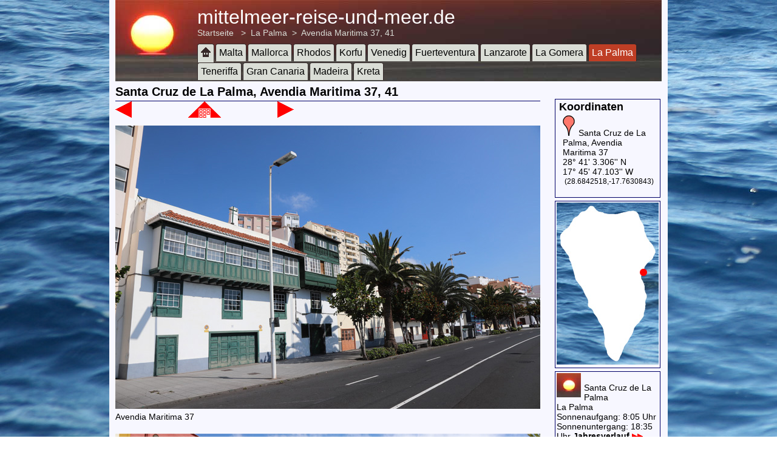

--- FILE ---
content_type: text/html; charset=UTF-8
request_url: https://mittelmeer-reise-und-meer.de/la-palma/la-palma-santa-cruz-avendia-maritima-37.php
body_size: 29634
content:
<!DOCTYPE html>
<html lang="de">
<head>
	<meta charset="utf-8">
      <title>La Palma, Santa Cruz de La Palma, Avendia Maritima 37, 41 - mittelmeer-reise-und-meer.de</title>
        <meta name="viewport" content="width=device-width,initial-scale=1.0">
        <meta name="author" content="Jens Stapelfeldt, mittelmeer-reise-und-meer.de">
        <meta name="publisher" content="Jens Stapelfeldt, mittelmeer-reise-und-meer.de">
        <meta name="description" content="La Palma, Santa Cruz de La Palma, Avendia Maritima 37, 41 - Avendia Maritima 37">
        <link rel="canonical" href="https://www.mittelmeer-reise-und-meer.de/la-palma/la-palma-santa-cruz-avendia-maritima-37.php">
		<meta name="thumbnail" content="https://www.mittelmeer-reise-und-meer.de/la-palma/la-palma-santa-cruz-avendia-maritima-37.jpg">
        <meta name="audience" content="Alle">
        <meta name="robots" content="INDEX, FOLLOW">
        <meta name="revisit-after" content="14 days">
        <meta name="Content-Language" content="de">
        <link rel="stylesheet" type="text/css" href="/inc_styles/central.css">
        <!--script src="/inc_js/jquery-1.10.2.js"></script-->
        <script src="/inc_js/central.js"></script>
                <link rel="shortcut icon" href="/favicon.ico">
</head>
<body itemscope itemtype="http://schema.org/WebPage">
<div class="background"></div>
<div id="layout"> 
  <div id="banner"> <div id="bannerContent">
    <div id="bannerLink">
        <a href="/" title="mittelmeer-reise-und-meer.de">mittelmeer-reise-und-meer.de</a>
    </div>
    <div id="bannerBreadcrumb">
        <a href="/" title="mittelmeer-reise-und-meer.de" itemprop="breadcrumb">Startseite</a>
        &nbsp; &gt; &nbsp;<a href="foto-galerie.php" title="La Palma">La Palma</a>&nbsp; &gt; &nbsp;<a href="/la-palma/la-palma-santa-cruz-avendia-maritima-37.php" title="Avendia Maritima 37, 41">Avendia Maritima 37, 41</a>    </div>
</div>

<div id="menuToggle" onclick="toggleMenu();">
    <img id="menuWrapperImage" src="/images/menu-open.gif" alt="">
</div>

<div id="menuWrapper">

    <div id="bannerMenu">
	<ul>
	
	    	    <li><a class="home" href="/" title="Mittelmeer-Reise und Meer" onmouseover="showActiveHomeButton()" onmouseout="hideActiveHomeButton()"><img src="/images/home-button.gif" id="homeButton" alt="Mittelmeer-Reise und Meer" title="Mittelmeer-Reise und Meer"></a></li>
	    
	    	    <li><a href="/malta/reise-informationen.php" title="Malta-Reise">Malta</a></li>
	    
	    	    <li><a href="/mallorca/reise-informationen.php" title="Mallorca-Reise">Mallorca</a></li>
	    
	    	    <li><a href="/rhodos/reise-informationen.php" title="Rhodos-Reise">Rhodos</a></li>
	    
	    	    <li><a href="/korfu/reise-informationen.php" title="Korfu-Reise">Korfu</a></li>
	    
	    	    <li><a href="/venedig/reise-informationen.php" title="Venedig-Reise">Venedig</a></li>
	    
	    	    <li><a href="/fuerteventura/reise-informationen.php" title="Fuerteventura-Reise">Fuerteventura</a></li>
	    
	    	    <li><a href="/lanzarote/reise-informationen.php" title="Lanzarote-Reise">Lanzarote</a></li>
	    
	    	    <li><a href="/la-gomera/reise-informationen.php" title="La Gomera-Reise">La Gomera</a></li>
	    		
			    <li><a class="active" href="/la-palma/reise-informationen.php" title="La Palma-Reise">La Palma</a></li>
	    
	    	    <li><a href="/teneriffa/reise-informationen.php" title="Teneriffa-Reise">Teneriffa</a></li>
	    
	    	    <li><a href="/gran-canaria/reise-informationen.php" title="Gran Canaria-Reise">Gran Canaria</a></li>
	    
	    	    <li><a href="/madeira/reise-informationen.php" title="Madeira-Reise">Madeira</a></li>
	    		
			    <li><a href="/kreta/reise-informationen.php" title="Kreta-Reise">Kreta</a></li>
	    
	</ul>
    </div>

</div>  </div> 
  <div id="sublayout"> 

    <div id="content" itemscope itemtype="http://schema.org/ImageObject"> 
<h1 title="La Palma, Santa Cruz de La Palma" class="bildTitel" itemprop="name">Santa Cruz de La Palma, Avendia Maritima 37, 41</h1>

<div class="row">
    <div class="inner">

<div id="div_top_navigation">
        <div class="zurueck">
        <a href="la-palma-santa-cruz-avendia-maritima-22.php" title="Voriges Foto"><img src="../images/zurueck-27.gif" style="width:27px;height:27px;border-width:0px;" alt="Voriges Foto"></a>
    </div>
        <div class="galerie">
        <a href="foto-galerie.php" title="La Palma"><img src="/images/galerie-27.gif" style="width:54px;height:27px;border:0;" alt="La Palma"></a><!--a href="foto-galerie.php" title="La Palma"> La Palma</a-->
    </div>
        <div class="weiter">
        <a href="la-palma-santa-cruz-avendia-maritima-42.php" title="N&auml;chstes Foto"><img src="../images/weiter-27.gif" style="width:27px;height:27px;border-width:0px;" alt="N&auml;chstes Foto"></a>
    </div>
            </div>

    </div>
</div>

<div class="div_image_wrapper" id="bild1">

<div class="div_image landscape">

    <div id="imageBackLink" onmouseover="toggleImagesLinks(1)" onmouseout="toggleImagesLinks(0)">
            <a href="la-palma-santa-cruz-avendia-maritima-22.php" title="Voriges Foto"><img src="/images/zurueck-54.png" style="border:0;" alt="Voriges Foto"></a>
          </div>

    <div id="galerieLink" onmouseover="toggleImagesLinks(1)" onmouseout="toggleImagesLinks(0)">
      <a href="foto-galerie.php" title="zur Fotogalerie"><img src="/images/galerie-54.png" style="border:0;" alt="zur Fotogalerie"></a>
    </div>

    <div id="imageNextLink" onmouseover="toggleImagesLinks(1)" onmouseout="toggleImagesLinks(0)">
            <a href="la-palma-santa-cruz-avendia-maritima-42.php" title="N&auml;chstes Foto"><img src="/images/weiter-54.png" style="border:0;" alt="N&auml;chstes Foto"></a>
          </div>

    <img class="landscape" onmouseover="toggleImagesLinks(1)" onmouseout="toggleImagesLinks(0)" itemprop="contentURL" src="la-palma-santa-cruz-avendia-maritima-37.jpg" title="La Palma, Santa Cruz de La Palma, Avendia Maritima 37, 41 - mittelmeer-reise-und-meer.de" alt="La Palma, Santa Cruz de La Palma, Avendia Maritima 37, 41 - mittelmeer-reise-und-meer.de">

</div>

<div class="text">
<p>Avendia Maritima 37</p></div>

</div>

<div class="div_image_wrapper" id="bild2">

<div class="div_image landscape">

    <img class="landscape" onmouseover="toggleImagesLinks(1)" onmouseout="toggleImagesLinks(0)" itemprop="contentURL" src="la-palma-santa-cruz-avendia-maritima-41.jpg" title="La Palma, Santa Cruz de La Palma, Avendia Maritima 37, 41 - mittelmeer-reise-und-meer.de" alt="La Palma, Santa Cruz de La Palma, Avendia Maritima 37, 41 - mittelmeer-reise-und-meer.de">

</div>

<div class="text">
<p>Avendia Maritima 41</p></div>

</div>



<div class="row noprint">
	<div class="inner">
	
Dieses Foto ist folgenden Themen zugeordnet:<br>
<a href="/info-foto-suche/foto-suche.php?tag=Santa-Cruz" title="Santa-Cruz"><span style="white-space:nowrap;">Santa Cruz,</span></a>
<a href="/info-foto-suche/foto-suche.php?tag=Atlantik" title="Atlantik"><span style="white-space:nowrap;">Atlantik,</span></a>
<a href="/info-foto-suche/foto-suche.php?tag=Kanaren" title="Kanaren"><span style="white-space:nowrap;">Kanaren,</span></a>
<a href="/info-foto-suche/foto-suche.php?tag=La-Palma" title="La-Palma"><span style="white-space:nowrap;">La Palma,</span></a>
<a href="/info-foto-suche/foto-suche.php?tag=Spanien" title="Spanien"><span style="white-space:nowrap;">Spanien</span></a>

    </div>
</div>



<div class="row">
    <div class="inner">

Foto-ID: &quot;la-palma - la-palma-santa-cruz-avendia-maritima-37&quot;<br>
Quelle: Canon 6D Mark II
    </div>
</div>

<div class="row">
    <div class="inner">

<div id="div_bottom_navigation">
        <div class="zurueck">
        <a href="la-palma-santa-cruz-avendia-maritima-22.php" title="Voriges Foto"><img src="../images/zurueck-27.gif" style="width:27px;height:27px;border-width:0px;" alt="Voriges Foto"></a>
    </div>
        <div class="galerie">
        <a href="foto-galerie.php" title="La Palma"><img src="/images/galerie-27.gif" style="width:54px;height:27px;border:0;" alt="La Palma"></a><!--a href="foto-galerie.php" title="La Palma"> La Palma</a-->
    </div>
        <div class="weiter">
        <a href="la-palma-santa-cruz-avendia-maritima-42.php" title="N&auml;chstes Foto"><img src="../images/weiter-27.gif" style="width:27px;height:27px;border-width:0px;" alt="N&auml;chstes Foto"></a>
    </div>
        </div>

    </div>
</div>

    </div> 
    <div id="teaser"> <div id="div_top_right" style="visibility:hidden;">
  <h2>Top_Right</h2>
</div>

    <div itemscope itemtype="http://schema.org/Place" class="inner map" id="map">
        <div style="width:120px;float:left;border:0;margin-left:4px;">
            <h2 title="Koordinaten zu Santa Cruz de La Palma, Avendia Maritima 37, 41">Koordinaten</h2>
        </div>
                <div style="width:160px;float:left;" itemprop="geo" itemscope itemtype="http://schema.org/GeoCoordinates">
            <div style="padding-left:10px;">
                                    <div>  
						<div>
															<img src="/images/standort-objekt.png" style="margin:0 2px 0 0;" alt="Objekt-Koordinate: Santa Cruz de La Palma, Avendia Maritima 37">
														<a href="https://www.google.de/maps?q=28.6842518,-17.7630843&amp;ll=28.6842518,-17.7630843" target="karte">Santa Cruz de La Palma, Avendia Maritima 37</a>
						</div>
						<div>28&deg; 41' 3.306'' N </div>
						<div>17&deg; 45' 47.103'' W </div>
						<div class="teaserKlein">&nbsp;(28.6842518,-17.7630843)</div>
						<div class="teaserKlein">&nbsp;</div>
                    </div>
                            </div>
        </div>
            </div>
	
						<div class="inner sonne">
						<a href="reise-informationen.php" title="&Uuml;bersicht Foto-Standorte La Palma">
							<img src="../info/images/karte-teaser.php?galerieKey=la-palma&koordh=115&koordw=143" style="border:0;" alt="Standort: La Palma, Santa Cruz de La Palma, Avendia Maritima 37, 41">
						</a>
					 </div>
	<div title="Sonnenaufgang - Sonnenuntergang, La Palma" class="inner sonne">
<a href="la-palma-sonnenaufgang-sonnenuntergang.php" title="Sonnenaufgang - Sonnenuntergang, Jahresverlauf La Palma">
    <img src="../images/sonnenuntergang-teaser.jpg" style="border:0;width:40px;height:40px;float:left;margin:0 5px 0 0;" title="Sonnenaufgang - Sonnenuntergang, La Palma" alt="Sonnenaufgang - Sonnenuntergang, La Palma">
    <br>Santa Cruz de La Palma<br>La Palma<br>Sonnenaufgang: 8:05 Uhr<br>Sonnenuntergang: 18:35 Uhr    <strong>Jahresverlauf</strong>
    <img src="../images/weiter.gif" width="9" height="9" alt="Sonnenaufgang - Sonnenuntergang, La Palma"><img src="../images/weiter.gif" width="9" height="9" alt="Sonnenaufgang - Sonnenuntergang, La Palma">
    </a>
</div>
<div class="inner klimatabelle" title="Klimatabelle La Palma">

<strong>Klimatabelle<br>La Palma</strong>
<table>
	<tr>
		<td colspan="12" style="font-size:10px;">H&ouml;chste Tagestemperatur &deg;C</td>
	</tr>
	<tr>
		<td class="wetterSpalte">
			17
			<div class="k1" title="La Palma, H&ouml;chste Tagestemperatur &deg;C im Januar, 17" style="height:17px;background-color:rgb(102,0,0);">&nbsp;</div>
		</td>
		<td class="wetterSpalte">
			17
			<div class="k1" title="La Palma, H&ouml;chste Tagestemperatur &deg;C im Februar, 17" style="height:17px;background-color:rgb(102,0,0);">&nbsp;</div>
		</td>
		<td class="wetterSpalte">
			17
			<div class="k1" title="La Palma, H&ouml;chste Tagestemperatur &deg;C im M&auml;rz, 17" style="height:17px;background-color:rgb(102,0,0);">&nbsp;</div>
		</td>
		<td class="wetterSpalte">
			17
			<div class="k1" title="La Palma, H&ouml;chste Tagestemperatur &deg;C im April, 17" style="height:17px;background-color:rgb(102,0,0);">&nbsp;</div>
		</td>
		<td class="wetterSpalte">
			19
			<div class="k1" title="La Palma, H&ouml;chste Tagestemperatur &deg;C im Mai, 19" style="height:19px;background-color:rgb(102,0,0);">&nbsp;</div>
		</td>
		<td class="wetterSpalte">
			20
			<div class="k1" title="La Palma, H&ouml;chste Tagestemperatur &deg;C im Juni, 20" style="height:20px;background-color:rgb(102,0,0);">&nbsp;</div>
		</td>
		<td class="wetterSpalte">
			22
			<div class="k1" title="La Palma, H&ouml;chste Tagestemperatur &deg;C im Juli, 22" style="height:22px;background-color:rgb(102,0,0);">&nbsp;</div>
		</td>
		<td class="wetterSpalte">
			23
			<div class="k1" title="La Palma, H&ouml;chste Tagestemperatur &deg;C im August, 23" style="height:23px;background-color:rgb(102,0,0);">&nbsp;</div>
		</td>
		<td class="wetterSpalte">
			23
			<div class="k1" title="La Palma, H&ouml;chste Tagestemperatur &deg;C im September, 23" style="height:23px;background-color:rgb(102,0,0);">&nbsp;</div>
		</td>
		<td class="wetterSpalte">
			21
			<div class="k1" title="La Palma, H&ouml;chste Tagestemperatur &deg;C im Oktober, 21" style="height:21px;background-color:rgb(102,0,0);">&nbsp;</div>
		</td>
		<td class="wetterSpalte">
			19
			<div class="k1" title="La Palma, H&ouml;chste Tagestemperatur &deg;C im November, 19" style="height:19px;background-color:rgb(102,0,0);">&nbsp;</div>
		</td>
		<td class="wetterSpalte">
			17
			<div class="k1" title="La Palma, H&ouml;chste Tagestemperatur &deg;C im Dezember, 17" style="height:17px;background-color:rgb(102,0,0);">&nbsp;</div>
		</td>
	</tr>
	<tr>
		<td class="wetterSpalte">J</td>
		<td class="wetterSpalte">F</td>
		<td class="wetterSpalte">M</td>
		<td class="wetterSpalte">A</td>
		<td class="wetterSpalte">M</td>
		<td class="wetterSpalte">J</td>
		<td class="wetterSpalte">J</td>
		<td class="wetterSpalte">A</td>
		<td class="wetterSpalte">S</td>
		<td class="wetterSpalte">O</td>
		<td class="wetterSpalte">N</td>
		<td class="wetterSpalte">D</td>
	</tr>
	<tr>
		<td colspan="12" style="font-size:10px;">Niedrigste Tagestemperatur &deg;C</td>
	</tr>
	<tr>
		<td class="wetterSpalte">
			12
			<div class="k1" title="La Palma, Niedrigste Tagestemperatur &deg;C im Januar, 12" style="height:12px;background-color:rgb(153,0,0);">&nbsp;</div>
		</td>
		<td class="wetterSpalte">
			12
			<div class="k1" title="La Palma, Niedrigste Tagestemperatur &deg;C im Februar, 12" style="height:12px;background-color:rgb(153,0,0);">&nbsp;</div>
		</td>
		<td class="wetterSpalte">
			12
			<div class="k1" title="La Palma, Niedrigste Tagestemperatur &deg;C im M&auml;rz, 12" style="height:12px;background-color:rgb(153,0,0);">&nbsp;</div>
		</td>
		<td class="wetterSpalte">
			12
			<div class="k1" title="La Palma, Niedrigste Tagestemperatur &deg;C im April, 12" style="height:12px;background-color:rgb(153,0,0);">&nbsp;</div>
		</td>
		<td class="wetterSpalte">
			13
			<div class="k1" title="La Palma, Niedrigste Tagestemperatur &deg;C im Mai, 13" style="height:13px;background-color:rgb(153,0,0);">&nbsp;</div>
		</td>
		<td class="wetterSpalte">
			14
			<div class="k1" title="La Palma, Niedrigste Tagestemperatur &deg;C im Juni, 14" style="height:14px;background-color:rgb(153,0,0);">&nbsp;</div>
		</td>
		<td class="wetterSpalte">
			16
			<div class="k1" title="La Palma, Niedrigste Tagestemperatur &deg;C im Juli, 16" style="height:16px;background-color:rgb(153,0,0);">&nbsp;</div>
		</td>
		<td class="wetterSpalte">
			17
			<div class="k1" title="La Palma, Niedrigste Tagestemperatur &deg;C im August, 17" style="height:17px;background-color:rgb(153,0,0);">&nbsp;</div>
		</td>
		<td class="wetterSpalte">
			17
			<div class="k1" title="La Palma, Niedrigste Tagestemperatur &deg;C im September, 17" style="height:17px;background-color:rgb(153,0,0);">&nbsp;</div>
		</td>
		<td class="wetterSpalte">
			17
			<div class="k1" title="La Palma, Niedrigste Tagestemperatur &deg;C im Oktober, 17" style="height:17px;background-color:rgb(153,0,0);">&nbsp;</div>
		</td>
		<td class="wetterSpalte">
			15
			<div class="k1" title="La Palma, Niedrigste Tagestemperatur &deg;C im November, 15" style="height:15px;background-color:rgb(153,0,0);">&nbsp;</div>
		</td>
		<td class="wetterSpalte">
			13
			<div class="k1" title="La Palma, Niedrigste Tagestemperatur &deg;C im Dezember, 13" style="height:13px;background-color:rgb(153,0,0);">&nbsp;</div>
		</td>
	</tr>
	<tr>
		<td class="wetterSpalte">J</td>
		<td class="wetterSpalte">F</td>
		<td class="wetterSpalte">M</td>
		<td class="wetterSpalte">A</td>
		<td class="wetterSpalte">M</td>
		<td class="wetterSpalte">J</td>
		<td class="wetterSpalte">J</td>
		<td class="wetterSpalte">A</td>
		<td class="wetterSpalte">S</td>
		<td class="wetterSpalte">O</td>
		<td class="wetterSpalte">N</td>
		<td class="wetterSpalte">D</td>
	</tr>
	<tr>
		<td colspan="12" style="font-size:10px;">Wassertemperatur &deg;C</td>
	</tr>
	<tr>
		<td class="wetterSpalte">
			19
			<div class="k1" title="La Palma, Wassertemperatur &deg;C im Januar, 19" style="height:19px;background-color:rgb(0,0,102);">&nbsp;</div>
		</td>
		<td class="wetterSpalte">
			18
			<div class="k1" title="La Palma, Wassertemperatur &deg;C im Februar, 18" style="height:18px;background-color:rgb(0,0,102);">&nbsp;</div>
		</td>
		<td class="wetterSpalte">
			18
			<div class="k1" title="La Palma, Wassertemperatur &deg;C im M&auml;rz, 18" style="height:18px;background-color:rgb(0,0,102);">&nbsp;</div>
		</td>
		<td class="wetterSpalte">
			19
			<div class="k1" title="La Palma, Wassertemperatur &deg;C im April, 19" style="height:19px;background-color:rgb(0,0,102);">&nbsp;</div>
		</td>
		<td class="wetterSpalte">
			20
			<div class="k1" title="La Palma, Wassertemperatur &deg;C im Mai, 20" style="height:20px;background-color:rgb(0,0,102);">&nbsp;</div>
		</td>
		<td class="wetterSpalte">
			21
			<div class="k1" title="La Palma, Wassertemperatur &deg;C im Juni, 21" style="height:21px;background-color:rgb(0,0,102);">&nbsp;</div>
		</td>
		<td class="wetterSpalte">
			22
			<div class="k1" title="La Palma, Wassertemperatur &deg;C im Juli, 22" style="height:22px;background-color:rgb(0,0,102);">&nbsp;</div>
		</td>
		<td class="wetterSpalte">
			23
			<div class="k1" title="La Palma, Wassertemperatur &deg;C im August, 23" style="height:23px;background-color:rgb(0,0,102);">&nbsp;</div>
		</td>
		<td class="wetterSpalte">
			23
			<div class="k1" title="La Palma, Wassertemperatur &deg;C im September, 23" style="height:23px;background-color:rgb(0,0,102);">&nbsp;</div>
		</td>
		<td class="wetterSpalte">
			23
			<div class="k1" title="La Palma, Wassertemperatur &deg;C im Oktober, 23" style="height:23px;background-color:rgb(0,0,102);">&nbsp;</div>
		</td>
		<td class="wetterSpalte">
			22
			<div class="k1" title="La Palma, Wassertemperatur &deg;C im November, 22" style="height:22px;background-color:rgb(0,0,102);">&nbsp;</div>
		</td>
		<td class="wetterSpalte">
			20
			<div class="k1" title="La Palma, Wassertemperatur &deg;C im Dezember, 20" style="height:20px;background-color:rgb(0,0,102);">&nbsp;</div>
		</td>
	</tr>
	<tr>
		<td class="wetterSpalte">J</td>
		<td class="wetterSpalte">F</td>
		<td class="wetterSpalte">M</td>
		<td class="wetterSpalte">A</td>
		<td class="wetterSpalte">M</td>
		<td class="wetterSpalte">J</td>
		<td class="wetterSpalte">J</td>
		<td class="wetterSpalte">A</td>
		<td class="wetterSpalte">S</td>
		<td class="wetterSpalte">O</td>
		<td class="wetterSpalte">N</td>
		<td class="wetterSpalte">D</td>
	</tr>
	<tr>
		<td colspan="12" style="font-size:10px;">Sonnenstunden pro Tag</td>
	</tr>
	<tr>
		<td class="wetterSpalte">
			4
			<div class="k1" title="La Palma, Sonnenstunden pro Tag im Januar, 4" style="height:4px;background-color:rgb(204,204,0);">&nbsp;</div>
		</td>
		<td class="wetterSpalte">
			5
			<div class="k1" title="La Palma, Sonnenstunden pro Tag im Februar, 5" style="height:5px;background-color:rgb(204,204,0);">&nbsp;</div>
		</td>
		<td class="wetterSpalte">
			5
			<div class="k1" title="La Palma, Sonnenstunden pro Tag im M&auml;rz, 5" style="height:5px;background-color:rgb(204,204,0);">&nbsp;</div>
		</td>
		<td class="wetterSpalte">
			5
			<div class="k1" title="La Palma, Sonnenstunden pro Tag im April, 5" style="height:5px;background-color:rgb(204,204,0);">&nbsp;</div>
		</td>
		<td class="wetterSpalte">
			5
			<div class="k1" title="La Palma, Sonnenstunden pro Tag im Mai, 5" style="height:5px;background-color:rgb(204,204,0);">&nbsp;</div>
		</td>
		<td class="wetterSpalte">
			5
			<div class="k1" title="La Palma, Sonnenstunden pro Tag im Juni, 5" style="height:5px;background-color:rgb(204,204,0);">&nbsp;</div>
		</td>
		<td class="wetterSpalte">
			7
			<div class="k1" title="La Palma, Sonnenstunden pro Tag im Juli, 7" style="height:7px;background-color:rgb(204,204,0);">&nbsp;</div>
		</td>
		<td class="wetterSpalte">
			7
			<div class="k1" title="La Palma, Sonnenstunden pro Tag im August, 7" style="height:7px;background-color:rgb(204,204,0);">&nbsp;</div>
		</td>
		<td class="wetterSpalte">
			5
			<div class="k1" title="La Palma, Sonnenstunden pro Tag im September, 5" style="height:5px;background-color:rgb(204,204,0);">&nbsp;</div>
		</td>
		<td class="wetterSpalte">
			4
			<div class="k1" title="La Palma, Sonnenstunden pro Tag im Oktober, 4" style="height:4px;background-color:rgb(204,204,0);">&nbsp;</div>
		</td>
		<td class="wetterSpalte">
			3
			<div class="k1" title="La Palma, Sonnenstunden pro Tag im November, 3" style="height:3px;background-color:rgb(204,204,0);">&nbsp;</div>
		</td>
		<td class="wetterSpalte">
			4
			<div class="k1" title="La Palma, Sonnenstunden pro Tag im Dezember, 4" style="height:4px;background-color:rgb(204,204,0);">&nbsp;</div>
		</td>
	</tr>
	<tr>
		<td class="wetterSpalte">J</td>
		<td class="wetterSpalte">F</td>
		<td class="wetterSpalte">M</td>
		<td class="wetterSpalte">A</td>
		<td class="wetterSpalte">M</td>
		<td class="wetterSpalte">J</td>
		<td class="wetterSpalte">J</td>
		<td class="wetterSpalte">A</td>
		<td class="wetterSpalte">S</td>
		<td class="wetterSpalte">O</td>
		<td class="wetterSpalte">N</td>
		<td class="wetterSpalte">D</td>
	</tr>
	<tr>
		<td colspan="12" style="font-size:10px;">Regentage im Monat</td>
	</tr>
	<tr>
		<td class="wetterSpalte">
			7
			<div class="k1" title="La Palma, Regentage im Monat im Januar, 7" style="height:7px;background-color:rgb(51,51,153);">&nbsp;</div>
		</td>
		<td class="wetterSpalte">
			6
			<div class="k1" title="La Palma, Regentage im Monat im Februar, 6" style="height:6px;background-color:rgb(51,51,153);">&nbsp;</div>
		</td>
		<td class="wetterSpalte">
			4
			<div class="k1" title="La Palma, Regentage im Monat im M&auml;rz, 4" style="height:4px;background-color:rgb(51,51,153);">&nbsp;</div>
		</td>
		<td class="wetterSpalte">
			2
			<div class="k1" title="La Palma, Regentage im Monat im April, 2" style="height:2px;background-color:rgb(51,51,153);">&nbsp;</div>
		</td>
		<td class="wetterSpalte">
			1
			<div class="k1" title="La Palma, Regentage im Monat im Mai, 1" style="height:1px;background-color:rgb(51,51,153);">&nbsp;</div>
		</td>
		<td class="wetterSpalte">
			1
			<div class="k1" title="La Palma, Regentage im Monat im Juni, 1" style="height:1px;background-color:rgb(51,51,153);">&nbsp;</div>
		</td>
		<td class="wetterSpalte">
			0
			<div class="k1" title="La Palma, Regentage im Monat im Juli, 0" style="height:0px;background-color:rgb(51,51,153);">&nbsp;</div>
		</td>
		<td class="wetterSpalte">
			0
			<div class="k1" title="La Palma, Regentage im Monat im August, 0" style="height:0px;background-color:rgb(51,51,153);">&nbsp;</div>
		</td>
		<td class="wetterSpalte">
			1
			<div class="k1" title="La Palma, Regentage im Monat im September, 1" style="height:1px;background-color:rgb(51,51,153);">&nbsp;</div>
		</td>
		<td class="wetterSpalte">
			6
			<div class="k1" title="La Palma, Regentage im Monat im Oktober, 6" style="height:6px;background-color:rgb(51,51,153);">&nbsp;</div>
		</td>
		<td class="wetterSpalte">
			8
			<div class="k1" title="La Palma, Regentage im Monat im November, 8" style="height:8px;background-color:rgb(51,51,153);">&nbsp;</div>
		</td>
		<td class="wetterSpalte">
			9
			<div class="k1" title="La Palma, Regentage im Monat im Dezember, 9" style="height:9px;background-color:rgb(51,51,153);">&nbsp;</div>
		</td>
	</tr>
	<tr>
		<td class="wetterSpalte">J</td>
		<td class="wetterSpalte">F</td>
		<td class="wetterSpalte">M</td>
		<td class="wetterSpalte">A</td>
		<td class="wetterSpalte">M</td>
		<td class="wetterSpalte">J</td>
		<td class="wetterSpalte">J</td>
		<td class="wetterSpalte">A</td>
		<td class="wetterSpalte">S</td>
		<td class="wetterSpalte">O</td>
		<td class="wetterSpalte">N</td>
		<td class="wetterSpalte">D</td>
	</tr>
</table></div>

<div id="div_bottom_right_werbung" style="margin-bottom:5px;">
&nbsp;</div>


    </div> 
  </div> 
  <div id="footer">  
<div class="footerWrapper">
    <div class="footerInner">
        <ul>
            <li><strong>Reisen ins Mittelmeer</strong></li>
            <li><a href="/malta/foto-galerie.php" title="Malta - Fotos">Malta</a></li>
            <li><a href="/mallorca/foto-galerie.php" title="Mallorca - Fotos">Mallorca</a></li>
            <li><a href="/rhodos/foto-galerie.php" title="Rhodos - Fotos">Rhodos</a></li>
            <li><a href="/korfu/foto-galerie.php" title="Korfu - Fotos">Korfu</a></li>
            <li><a href="/venedig/foto-galerie.php" title="Venedig - Fotos">Venedig</a></li>
            <li><a href="/kreta/foto-galerie.php" title="Kreta - Fotos">Kreta</a></li>
        </ul>
    </div>

    <div class="footerInner">
        <ul>
            <li><strong>Reisen in den Atlantik</strong></li>
            <li><a href="/fuerteventura/foto-galerie.php" title="Fuerteventura - Fotos">Fuerteventura</a></li>
            <li><a href="/lanzarote/foto-galerie.php" title="Lanzarote - Fotos">Lanzarote</a></li>
            <li><a href="/la-gomera/foto-galerie.php" title="La Gomera - Fotos">La Gomera</a>, 
			    <a href="/la-palma/foto-galerie.php" title="La Palma - Fotos">La Palma</a></li>
            <li><a href="/teneriffa/foto-galerie.php" title="Teneriffa - Fotos">Teneriffa</a></li>
            <li><a href="/gran-canaria/foto-galerie.php" title="Gran Canaria - Fotos">Gran Canaria</a></li>
            <li><a href="/madeira/foto-galerie.php" title="Madeira - Fotos">Madeira</a></li>
        </ul>
    </div>
</div>
<div class="footerWrapper">
    <div class="footerInner">
        <ul>
            <li><strong>Fotos zu den Themen:</strong></li>
            <li><a href="/info-foto-suche/foto-suche.php?tag=Aussichtspunkt,Kanaren" title="Einige der sch&ouml;nsten Aussichtspunkte auf den Kanaren">Aussichtspunkte auf den Kanaren</a></li>
			<li><a href="/info-foto-suche/foto-suche.php?tag=Aussichtspunkt,Mallorca" title="Einige der sch&ouml;nsten Aussichtspunkte auf Mallorca">Aussichtspunkte auf Mallorca</a></li>
            <li><a href="/info-foto-suche/foto-suche.php?tag=Mobilitaet" title="Mobilit&auml;t auf Reisen - Unterwegs mit dem Auto, dem Motorrad oder dem Roller">Mobilit&auml;t auf Reisen</a></li>
            <li><a href="/info-foto-suche/foto-suche.php?tag=Meerblick" title="Sch&ouml;ne Fotos zum Thema Meerblick">Meerblick</a></li>
			<li><a href="/info-foto-suche/foto-suche.php?tag=Mittelmeer,Strand" title="Einige der sch&ouml;nsten Str&auml;nde am Mittelmeer">Str&auml;nde am Mittelmeer</a></li>
            <li><a href="/info-foto-suche/foto-suche.php?tag=Kanaren,Strand" title="Einige der sch&ouml;nsten Str&auml;nde auf den Kanaren">Str&auml;nde auf den Kanaren</a></li>
        </ul>
    </div>

    <div class="footerInner">
        <ul>
            <li><strong>Weitere Seiten</strong></li>
            <li><a href="/korfu/korfu-sonnenuntergang-agios-gordios.php" title="Sonnenuntergang &uuml;ber dem Mittelmeer">Sonnenuntergang Mittelmeer</a></li>
            <li><a href="/info/entfernungsrechner-horizont.php" title="Wie weit ist der Horizont? Entfernungsrechner">Entfernung Horizont</a></li>
            <li><a href="/info/entfernungsrechner.php" title="Entfernung zweier Orte, Entfernungsrechner">Entfernungsrechner</a></li>
            <li><a href="/info/klimatabellen-mittelmeer.php" title="Klimatabellen Mittelmeer, Kanaren und mee(h)r">Klimatabellen</a></li>
            <li><a href="/info/register.php" title="Register">Register</a></li>
            <li><a href="/info/sitemap.php" title="Sitemap">Sitemap</a></li>
        </ul>
    </div>
</div>

<div class="footerWrapper">
    <div class="footerInner">
        <ul>
            <li><a href="https://www.bildergalerie-hamburg.de" title="Bildergalerie-hamburg" target="_Blank">Bildergalerie Hamburg</a></li>
        </ul>
    </div>
    <div class="footerInner">
        <ul>
            <li><a href="https://www.bildergalerie-hamburg.de/sportclub-traktor-schwerin/" target="_Blank" title="Sportclub Traktor Schwerin">Sportclub Traktor Schwerin</a></li>
        </ul>
    </div>
</div>

<div class="footerWrapper">
    <div class="footerInner">
        <ul>
            <li><a href="/info/datenschutzerklaerung.php" title="Datenschutzerklärung">Datenschutzerklärung</a></li>
        </ul>
    </div>
</div>
<div class="copyright">&copy; mittelmeer-reise-und-meer.de<br><br></div>
  </div>  
</div> </body>
</html>